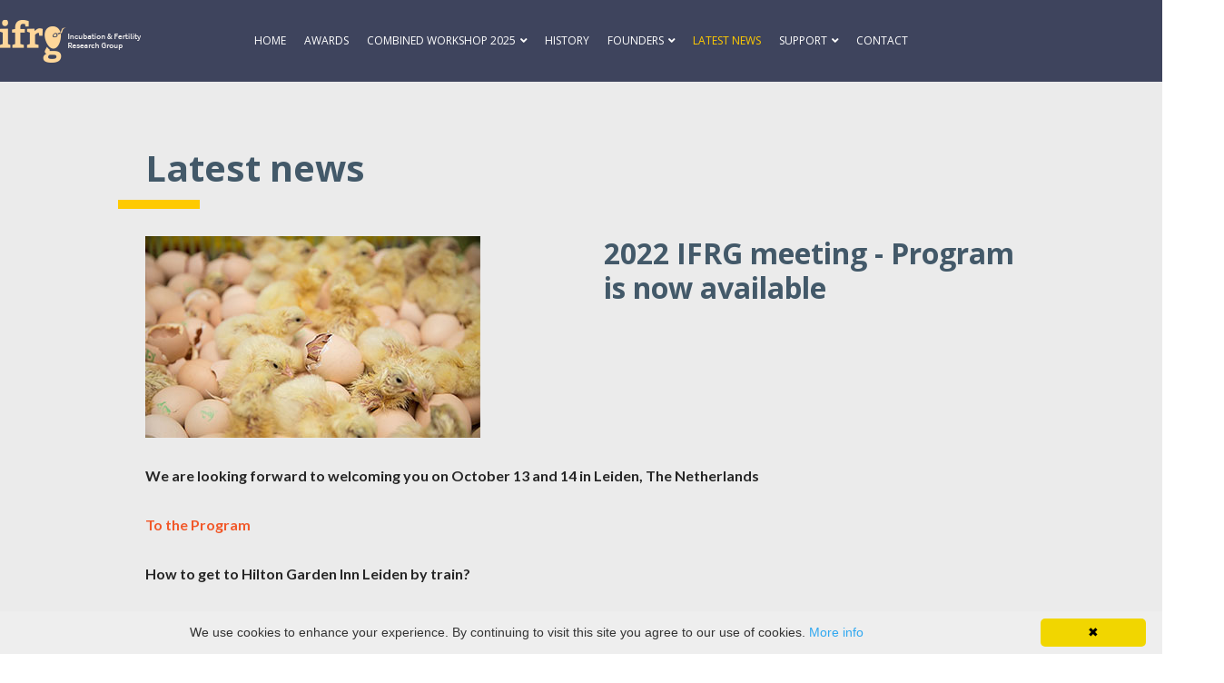

--- FILE ---
content_type: text/html; charset=UTF-8
request_url: https://www.ifrg.be/latest-news/ifrg-meeting-2022-program-is-now-available
body_size: 4240
content:
<!DOCTYPE html PUBLIC "-//W3C//DTD XHTML 1.0 Transitional//EN" "http://www.w3.org/TR/xhtml1/DTD/xhtml1-transitional.dtd">
<html xmlns="http://www.w3.org/1999/xhtml">
<head>
<meta http-equiv="Content-Type" content="text/html; charset=utf-8" />
<script type="text/javascript">
  var vpw = (screen.width>=768)?'1150':'device-width';
  document.write('<meta name="viewport" content="width='+vpw+', initial-scale=1.0" >');
</script>
<title>2022 IFRG meeting - Program is now available | IFRG</title>
<meta name="keywords" content="">
<meta name="description" content="">
<link rel="stylesheet" href="https://use.fontawesome.com/releases/v5.7.2/css/all.css" integrity="sha384-fnmOCqbTlWIlj8LyTjo7mOUStjsKC4pOpQbqyi7RrhN7udi9RwhKkMHpvLbHG9Sr" crossorigin="anonymous">
<!-- GOOGLE FONTS -->
<link rel="preconnect" href="https://fonts.googleapis.com">
<link rel="preconnect" href="https://fonts.gstatic.com" crossorigin>
<link href="https://fonts.googleapis.com/css2?family=Lato:wght@400;700&family=Open+Sans:wght@400;700&family=Bitter:wght@700&display=swap" rel="stylesheet">
<!-- END GOOGLE FONTS -->
<link href="https://www.ifrg.be/public/css/reset.css" rel="stylesheet" type="text/css" />
<link href="https://www.ifrg.be/public/css/slick.css" rel="stylesheet" type="text/css" />
<link href="https://www.ifrg.be/public/css/slick-theme.css" rel="stylesheet" type="text/css" />
<link href="https://www.ifrg.be/public/css/style.css?t=1762396474" rel="stylesheet" type="text/css" />
<link href='https://www.ifrg.be/public/css/mobile.css?t=1762396474' rel='stylesheet' type='text/css' media='only screen and (max-width: 480px), only screen and (max-device-width: 480px)' />

<script src="https://www.ifrg.be/public/js/modernizr.js"></script> <!-- Modernizr -->
</head><body>

	    <header>
   		<div class="site-width">
    		<a href="https://www.ifrg.be/" class="logo"></a>
		<nav><ul><li ><a href="https://www.ifrg.be/" title="Home" rel="/">Home</a></li><li ><a href="/nick-french-prize" title="Awards" rel="nick-french-prize">Awards</a></li><li ><a href="/combined-workshop-2025" title="Combined Workshop 2025" rel="combined-workshop-2025">Combined Workshop 2025</a><ul><li><a href="/combined-workshop-2025/final-program"  title="Final Program Combined Workshop 2025">Final Program Combined Workshop 2025</a></li><li><a href="/combined-workshop-2025/venue-information"  title="Venue Information">Venue Information</a></li><li><a href="/combined-workshop-2025/registration"  title="Registration CLOSED">Registration CLOSED</a></li><li><a href="/combined-workshop-2025/hotel-information"  title="Hotel information">Hotel Information</a></li><li><a href="/combined-workshop-2025/abstract-submission"  title="Abstract Submission CLOSED">Abstract Submisson CLOSED</a></li><li><a href="/combined-workshop-2025/poster-and-presentation-guidelines"  title="Poster and Presentation Guidelines">Poster and Presentation Guidelines</a></li><li><a href="/combined-workshop-2025/keynotespeaker-nick-french"  title="Keynote Speaker: Dr. Nick French">Keynote Speaker: Dr. Nick French</a></li><li><a href="/combined-workshop-2025/keynote-speaker-nadia-everaert"  title="Keynote Speaker: Dr. Nadia Everaert">Keynote Speaker: Dr. Nadia Everaert</a></li><li><a href="/combined-workshop-2025/keynote-speaker-yuval-cinnamon "  title="Kenote Speaker: Dr. Yuval Cinnamon ">Keynote Speaker: Dr. Yuval Cinnamon </a></li><li><a href="/combined-workshop-2025/keynote-speaker-victor-olori"  title="Keynote Speaker: Dr. Victor Olori">Keynote Speaker: Dr. Victor Olori</a></li></ul></li><li ><a href="/history" title="History & previous meeting" rel="history">History</a></li><li ><a href="/founders" title="Founders" rel="founders">Founders</a><ul><li><a href="/founders/ronald-g-board"  title="Ronald G Board">Ronald G Board</a></li><li><a href="/founders/ken-laughlin"  title="Ken Laughlin">Ken Laughlin</a></li></ul></li><li class="active"><a href="/latest-news" title="Latest news" rel="latest-news">Latest news</a></li><li ><a href="/support" title="Support" rel="support">Support</a><ul><li><a href="/support/ifrg-nextgen-funding"  title="IFRG NextGen Funding">IFRG NextGen Funding</a></li><li><a href="/support/travel-grants"  title="Travel grants">Travel grants</a></li></ul></li><li ><a href="/contact" title="Contact" rel="contact">Contact</a></li></ul></nav>    		<a href="#" class="show-overlay-menu"><i class="fas fa-bars"></i></a>
    	</div>
    </header>

    <section id="overlay-menu">
    	<div class="inner-content">
        	<ul><li><a href="https://www.ifrg.be/" title="Home" rel="/" class="">Home</a></li><li><a href="/nick-french-prize" title="Awards" rel="nick-french-prize" class="">Awards</a></li><li><a href="/combined-workshop-2025" title="Combined Workshop 2025" rel="combined-workshop-2025" class="">Combined Workshop 2025</a><button><i class="fas fa-angle-down"></i></button><ul><li><a href="/combined-workshop-2025/final-program" title="Final Program Combined Workshop 2025">Final Program Combined Workshop 2025</a></li><li><a href="/combined-workshop-2025/venue-information" title="Venue Information">Venue Information</a></li><li><a href="/combined-workshop-2025/registration" title="Registration CLOSED">Registration CLOSED</a></li><li><a href="/combined-workshop-2025/hotel-information" title="Hotel information">Hotel Information</a></li><li><a href="/combined-workshop-2025/abstract-submission" title="Abstract Submission CLOSED">Abstract Submisson CLOSED</a></li><li><a href="/combined-workshop-2025/poster-and-presentation-guidelines" title="Poster and Presentation Guidelines">Poster and Presentation Guidelines</a></li><li><a href="/combined-workshop-2025/keynotespeaker-nick-french" title="Keynote Speaker: Dr. Nick French">Keynote Speaker: Dr. Nick French</a></li><li><a href="/combined-workshop-2025/keynote-speaker-nadia-everaert" title="Keynote Speaker: Dr. Nadia Everaert">Keynote Speaker: Dr. Nadia Everaert</a></li><li><a href="/combined-workshop-2025/keynote-speaker-yuval-cinnamon " title="Kenote Speaker: Dr. Yuval Cinnamon ">Keynote Speaker: Dr. Yuval Cinnamon </a></li><li><a href="/combined-workshop-2025/keynote-speaker-victor-olori" title="Keynote Speaker: Dr. Victor Olori">Keynote Speaker: Dr. Victor Olori</a></li></ul></li><li><a href="/history" title="History & previous meeting" rel="history" class="">History</a></li><li><a href="/founders" title="Founders" rel="founders" class="">Founders</a><button><i class="fas fa-angle-down"></i></button><ul><li><a href="/founders/ronald-g-board" title="Ronald G Board">Ronald G Board</a></li><li><a href="/founders/ken-laughlin" title="Ken Laughlin">Ken Laughlin</a></li></ul></li><li><a href="/latest-news" title="Latest news" rel="latest-news" class="active">Latest news</a></li><li><a href="/support" title="Support" rel="support" class="">Support</a><button><i class="fas fa-angle-down"></i></button><ul><li><a href="/support/ifrg-nextgen-funding" title="IFRG NextGen Funding">IFRG NextGen Funding</a></li><li><a href="/support/travel-grants" title="Travel grants">Travel grants</a></li></ul></li><li><a href="/contact" title="Contact" rel="contact" class="">Contact</a></li></ul>		</div>
    </section>

		<section id="banner" class="none" ></section>
    
    <section id="content" class="content">
    	<div class="site-width">
			<h1>Latest news</h1>
    		<div class="fw-content">
    			<div class="col2-container pb-30">
    			    				<div>
    					<img src="https://www.ifrg.be/uploads/news/news-item-image.jpg" alt="2022 IFRG meeting - Program is now available" />
    				</div>
				    				<div>
    					<h2>2022 IFRG meeting - Program is now available</h2>
    				</div>
    			</div>
    			<p><strong>We are looking forward to welcoming you on October 13 and 14 in Leiden, The Netherlands</strong></p>

<p><a href="https://ifrg.be/program"><strong>To the Program</strong></a></p>

<p><strong>How to get to Hilton Garden Inn Leiden by train?</strong></p>

<p>Upon arrival at Amsterdam CS, you can easily purchase tickets to Leiden CS.&nbsp;</p>

<p>During the day, a direct connection from Amsterdam CS to Leiden CS is available six times per hour (traveling time about 35-40 minutes). From Leiden CS to the hotel, it is the easiest way to take a taxi. It&#39;s about a 2 km drive.</p>

<p><strong>City Tour</strong></p>

<p>This year, Leiden is the European City of Science!</p>

<p>For 365 days and across the 101 neighborhoods in and around Leiden, the entire city will come alive with interactive activities, workshops, excursions, exhibitions, and events designed to help connect science with society, the general public, and all those with curious minds.</p>

<p>Therefore, we&#39;ll organize a guided tour through Leiden on the first conference day!&nbsp;</p>

<p>Even in the past, Leiden was already a very important city for Europe with its University since 1575 and the production of first-class woolen textiles.</p>

<p>This has brought prosperity and immediately put Leiden on the map as the second most important city in the Netherlands after Amsterdam.</p>

<p>The wealth of Leiden is reflected in the impressive historic city center with around 3.000 monuments. On every corner of the street, you will be surprised by something beautiful!</p>

<p><strong>Organizing committee:</strong></p>

<p><img alt="" src="/webcontent/images/Ampai-Nagsuay.jpg" style="width: 215px; height: 282px;" />&nbsp; &nbsp; <img alt="" src="/webcontent/images/conny-maatjens.jpg" style="width: 215px; height: 282px;" /></p>

<p>Ampai Nangsuay, Ph.D&nbsp;&nbsp;&nbsp;&nbsp;&nbsp;&nbsp;&nbsp;&nbsp;&nbsp;&nbsp;&nbsp;&nbsp;&nbsp;&nbsp;&nbsp;&nbsp;&nbsp;&nbsp;&nbsp;&nbsp;&nbsp;&nbsp; &nbsp; Conny Maatjens, Ph.D<br />
&nbsp;</p>

<p><strong>Scientific committee:</strong></p>

<p><img alt="" src="/webcontent/images/anne-collin.jpg" style="width: 215px; height: 282px;" />&nbsp; &nbsp;&nbsp;<img alt="" src="/webcontent/images/Hilke-Willemsen.jpg" style="width: 215px; height: 282px;" />&nbsp;&nbsp;&nbsp;&nbsp;<img alt="" src="/webcontent/images/barbara-tzschentke.jpg" style="width: 215px; height: 282px;" /></p>

<p>Anne Collin-Chenot, Ph.D&nbsp;&nbsp;&nbsp;&nbsp;&nbsp;&nbsp;&nbsp;&nbsp;&nbsp;&nbsp;&nbsp;&nbsp;&nbsp;&nbsp;&nbsp; Hilke&nbsp;Willemsen, Ph.D&nbsp;&nbsp;&nbsp;&nbsp;&nbsp;&nbsp;&nbsp;&nbsp;&nbsp;&nbsp;&nbsp;&nbsp;&nbsp; &nbsp; &nbsp;&nbsp;&nbsp;&nbsp; &nbsp;&nbsp; Barbara Tzschentke, Ph.D</p>
    		</div>
    	</div>
    </section>
        <section id="sponsors" class="text-center">
    	<div class="site-width">
    		<h5>Our sponsors and partners<br />
&nbsp;</h5>

<h2>We value our Sponsors &amp; Partners of the 2025&nbsp;meeting</h2>

<p>Support provided by&nbsp;corporations and businesses makes it possible to develop and implement programs, projects and resources.<br />
For more information on the opportunity to become a Sponsor, please contact Roos Molenaar, President IFRG at <a href="mailto:president@ifrg.be">president@ifrg.be</a></p>

<p>&nbsp;</p>

<table align="center" border="1" cellpadding="60" cellspacing="20" style="width: 500px;">
	<tbody>
		<tr>
			<td>&nbsp;</td>
			<td>&nbsp;</td>
			<td>&nbsp;</td>
			<td><a href="https://wpsa.com/" target="_blank"><img alt="" src="/webcontent/images/Poultry.png" style="width: 161px; height: 109px;" /></a></td>
			<td>&nbsp;</td>
			<td>
			<p><img alt="" src="/webcontent/images/FPPS.jpg" style="width: 96px; height: 109px;" /><br />
			&nbsp;</p>
			</td>
			<td>&nbsp;</td>
			<td>&nbsp;</td>
			<td>&nbsp;</td>
		</tr>
		<tr>
			<td>&nbsp;</td>
			<td>&nbsp;</td>
			<td>&nbsp;</td>
			<td>&nbsp;</td>
			<td>&nbsp;</td>
			<td>&nbsp;</td>
			<td>&nbsp;</td>
			<td>&nbsp;</td>
			<td>&nbsp;</td>
		</tr>
		<tr>
			<td>
			<p><img alt="" src="/webcontent/images/gold.png" style="width: 55px; height: 60px;" /><br />
			&nbsp;</p>
			</td>
			<td>&nbsp;&nbsp;</td>
			<td>&nbsp;</td>
			<td>&nbsp;</td>
			<td><a href="https://www.merck.com" target="_blank"><img alt="" src="/webcontent/images/msd-animal-health-logo.png" style="width: 162px; height: 59px;" /></a></td>
			<td>&nbsp;</td>
			<td>&nbsp;</td>
			<td>&nbsp;</td>
			<td>&nbsp;</td>
		</tr>
		<tr>
			<td>
			<p><img alt="" src="/webcontent/images/silver(1).png" style="width: 55px; height: 60px;" /><br />
			&nbsp;</p>
			</td>
			<td>&nbsp;</td>
			<td>&nbsp;</td>
			<td><a href="https://hatchtech.com/" target="_blank"><img alt="" src="/webcontent/images/(horizontal)%20HatchTech%20Incubation%20Technology%20%5BRGB%5D.png" style="width: 213px; height: 55px;" /></a></td>
			<td>&nbsp;</td>
			<td><a href="https://jamesway.com" target="_blank"><img alt="" src="/webcontent/images/Jamesway.jpg" style="width: 245px; height: 50px;" /></a></td>
			<td>&nbsp;</td>
			<td>&nbsp;</td>
			<td>&nbsp;</td>
		</tr>
		<tr>
			<td>
			<p><img alt="" src="/webcontent/images/bronz(1).png" style="width: 55px; height: 60px;" /><br />
			&nbsp;</p>
			</td>
			<td><img alt="" src="/webcontent/images/test_bg.jpg" style="width: 140px; height: 49px;" /></td>
			<td><a href="https://www.agri-at.com" target="_blank"><img alt="" src="/webcontent/images/aviagen-logo.jpg" style="width: 162px; height: 72px;" /></a></td>
			<td><a href="https://www.aviagenturkeys.com" target="_blank"><img alt="" src="/webcontent/images/aviagen-logo.png" style="width: 162px; height: 72px;" /></a></td>
			<td><a href="https://www.hubbardbreeders.com" target="_blank"><img alt="" src="/webcontent/images/Hubbard-Logo_Square%20-%20Green%26Gold-Since1921%20(Small).png" style="opacity: 0.9; width: 85px; height: 90px;" /></a></td>
			<td><a href="https://www.petersime.com" target="_blank"><img alt="" src="/webcontent/images/petersime-logo.png" style="width: 194px; height: 57px;" /></a></td>
			<td>&nbsp;&nbsp;<a href="https://www.pasreform.com" target="_blank"><img alt="" src="/webcontent/images/royal-pas-reform-logo.png" style="width: 122px; height: 50px;" /></a></td>
			<td>&nbsp;</td>
			<td>&nbsp;</td>
		</tr>
		<tr>
			<td>&nbsp;</td>
			<td>&nbsp;</td>
			<td>
			<p><br />
			<a href="https://viscongroup.eu/" target="_blank"><img alt="" src="/webcontent/images/visco-hatchery-automation-221x52px.png" style="width: 213px; height: 50px;" /></a></p>
			</td>
			<td><a href="https://phw-gruppe.de" target="_blank"><img alt="" src="/webcontent/images/logo-phw.jpg" style="height: 70px; width: 105px;" /></a></td>
			<td>
			<p><br />
			<a href="https://rothkoetter.de/de/emsland-brueterei/" target="_blank"><img alt="" src="/webcontent/images/Logo-Brueterei-4c.png" style="width: 236px; height: 50px;" /></a></p>
			</td>
			<td><a href="https://www.cobbgenetics.com" target="_blank"><img alt="" src="/webcontent/images/COBB%20GERMANY.jpg" style="width: 70px; height: 70px;" /></a></td>
			<td>&nbsp;</td>
			<td>&nbsp;</td>
			<td>&nbsp;</td>
		</tr>
		<tr>
			<td>
			<h2>&nbsp;</h2>

			<h3>Mediapartner</h3>
			</td>
			<td>&nbsp;</td>
			<td>&nbsp;</td>
			<td>
			<p>&nbsp;</p>

			<p><a href="https://www.mdpi.com/journal/poultry" target="_blank"><img alt="" src="/webcontent/images/MDPI_Poultry_partnership.png" style="width: 191px; height: 60px;" /></a></p>
			</td>
			<td>&nbsp;</td>
			<td>
			<p>&nbsp;</p>

			<p><a href="https://www.mdpi.com/journal/animals" target="_blank"><img alt="" src="/webcontent/images/MDPI_animals(1).png" style="width: 191px; height: 60px;" /></a></p>
			</td>
			<td>&nbsp;</td>
			<td>&nbsp;</td>
			<td>&nbsp;</td>
		</tr>
		<tr>
			<td>&nbsp;</td>
			<td>&nbsp;</td>
			<td>&nbsp;</td>
			<td>&nbsp;</td>
			<td>&nbsp;</td>
			<td>&nbsp;</td>
			<td>&nbsp;</td>
			<td>&nbsp;</td>
			<td>&nbsp;</td>
		</tr>
	</tbody>
</table>

<p>&nbsp;</p>

<ul class="logos-container">
</ul>

<p>&nbsp;</p>
    	</div>
    </section>    
        <footer>
    	<div class="site-width">
    		<div class="footer-container">
    			<div class="footer-column">
    				<h4>Follow us</h4>
    				<div class="social">
	    				<ul>
	    						           				           					           		<li><a href="https://www.linkedin.com/company/97215370" target="_blank"><i class="fab fa-linkedin-in fa-vc"></i></a></li>
		           				           				           					           	</ul>
	    			</div>
    			</div>
    		</div>
    		<div class="bottom-container">
	        	<div>Incubation and Fertility Research Group</div>
	            <div>
				<a href="/cookies-policy" title="Cookies policy">Cookies policy</a> | <a href="/privacy-policy" title="Privacy policy">Privacy policy</a> | <a href="/terms-and-conditions" title="Terms & Conditions">Terms & Conditions</a>	            </div>
	        </div>
    	</div>
    </footer>    
    <script src="https://www.ifrg.be/public/js/jquery.min.js"></script>
    
    <script src="https://www.ifrg.be/public/js/jquery.sticky.js"></script>
    <script src="https://www.ifrg.be/public/js/slick.min.js" type="text/javascript"></script>
    <script src="https://www.ifrg.be/public/js/main.js?t=1762396474"></script>

<!-- Global site tag (gtag.js) - Google Analytics -->
<script async src="https://www.googletagmanager.com/gtag/js?id=G-X0FLM3896Q"></script>
<script>
  window.dataLayer = window.dataLayer || [];
  function gtag(){dataLayer.push(arguments);}
  gtag('js', new Date());

  gtag('config', 'G-X0FLM3896Q');
</script>

<script type="text/javascript" id="cookieinfo"
	src="//cookieinfoscript.com/js/cookieinfo.min.js">
</script>

</body>
</html>

--- FILE ---
content_type: text/css
request_url: https://www.ifrg.be/public/css/style.css?t=1762396474
body_size: 3982
content:
HTML { overflow-y:scroll; }
BODY { padding:0; margin:0; font-family:'Lato', sans-serif; font-size:16px; color:#262626; position:relative; overflow:hidden; }
TD { vertical-align:top; }

.site-width { width:1280px; margin:0 auto; position:relative; height:100%; box-sizing:border-box; }
.text-center { text-align:center; }
.clear { clear:both; }
.fa-vc { line-height:inherit !important; }
A.btn { background-color:#5d7fc6; color:#fff; text-transform:uppercase; padding:15px 30px; font-weight:bold; font-family: 'Open Sans', sans-serif; border-radius:50px; display:inline-block; box-sizing:border-box; }
A.btn:hover { text-decoration:none; }
A.btn.orange { background-color:#f87f01; }
A.btn.grey { background-color:#212931; }
.t-table { display:table; width:100%; }
.t-row { display:table-row; width:100%; }
.t-cell { display:table-cell; border-sizing:border-box; }
.t-cell.top { vertical-align:top !important; }
.pr-20 { padding-right:20px; }
.pl-20 { padding-left:20px; }
.pb-10 { padding-bottom:10px; }
.pb-20 { padding-bottom:20px !important; }
.pb-30 { padding-bottom:30px; }
.pb-60 { padding-bottom:60px; }
.pt-10 { padding-top:10px; }
.mt-30 { margin-top:30px; }
.small-font { font-size:12px; }
.form-group { padding-bottom:10px; }
.form-group LABEL { padding-bottom:10px; display:block; }
.form-group SPAN { display:inline-block; padding-top:10px; font-size:14px; line-height:22px; color:#555; }
.form-group SPAN A { padding:0 !important; font-weight:normal !important; color:#555 !important; }
.form-group SMALL { padding-top:5px; font-size:12px; display:block; }
.error-msg { background-color:#ffd5c7; padding:20px; border-bottom:1px solid #f26c4f; margin-bottom:20px; line-height:24px; }
.success-msg { background-color:#cff3a6; padding:20px; border-bottom:1px solid #add77d; margin-bottom:20px; line-height:24px; }
.sticky { position:-webkit-sticky; /* Safari */ position:sticky; top:120px; }
.color-orange { color:#f1592a; }

A { color:#f1592a; text-decoration:none; }
A:hover { text-decoration:underline; }
H1, H2, H3, H4, H5, H6, P { padding:0 0 30px 0; margin:0; transition:all .5s; }
H1, H2, H3, H4, H5, H6 { color:#435969; font-family: 'Open Sans', sans-serif; font-weight:700; }
H1 { font-size:40px; line-height:50px; position:relative; }
H1 EM { font-size:16px; line-height:22px; font-weight:400; display:block; }
H2 { font-size:32px; line-height:38px; }
H3 { font-size:25px; line-height:35px; }
H4 { font-size:24px; line-height:30px; }
H5 { font-size:18px; line-height:24px; }
H6 { font-size:16px; line-height:22px; }
P { line-height:24px; }
STRONG { font-weight:bold; }

.t-content UL, .t-content OL { line-height:24px; padding:0 0 20px 16px; list-style:disc outside none; }
.t-content OL { list-style-type: decimal; }
.t-content OL[type=a] { list-style-type: lower-latin; }
.t-content UL.checks { list-style:none; padding-left:0; }
.t-content UL.checks LI { padding-left:1.3em; }
.t-content UL.checks LI:before { font-family:"Font Awesome 5 Free"; font-weight:900; content:"\f00c"; display: inline-block; margin-left:-1.3em; width:25px; color:#add77d; }

INPUT[type=text], INPUT[type=password], INPUT[type=email], INPUT[type=file], INPUT[type=submit], INPUT[type=number], TEXTAREA, BUTTON, SELECT { font-family:'Lato', sans-serif; font-size:16px; color:#111111; box-sizing:border-box; /*border:1px solid #ebebeb;*/ border:none; border-bottom:1px solid #fff; background-color:#fff; display:inline-block; padding:10px 15px; width:100%; }
INPUT[type=submit] { -webkit-transition:all .2s ease-in-out; -moz-transition:all .2s ease-in-out; -o-transition:all .2s ease-in-out; transition:all .2s ease-in-out; background-color:#feca01; color:#212931; text-transform:uppercase; padding:15px 30px; font-weight:bold; font-family:'Open Sans', sans-serif; border-radius:50px; display:inline-block; box-sizing:border-box; cursor:pointer; border:none; width:auto; }
INPUT[type=submit]:hover { background-color:#e5b600; -webkit-transition:all .2s ease-in-out; -moz-transition:all .2s ease-in-out; -o-transition:all .2s ease-in-out; transition:all .2s ease-in-out; }
INPUT.error, TEXTAREA.error { border-bottom:1px solid #f26c4f; }
INPUT[type=submit].orange { background-color:#f87f01; color:#fff; }
INPUT[type=submit].orange:hover { background-color:#d96f00; }
LABEL.error { color:#f26c4f; }

FIGURE.bg-circle { width:900px; height:900px; top:-300px; left:50%; margin-left:50px; border-radius:50%; position:absolute; z-index:100; overflow:hidden; }
FIGURE.bg-circle IMG { margin-top:300px; }

HEADER { height:90px; position:fixed; background-color:rgba(4,13,46,0.75); top:0; z-index:120; width:100%; -webkit-transition:all .2s ease-in-out; -moz-transition:all .2s ease-in-out; -o-transition:all .2s ease-in-out; transition:all .2s ease-in-out; }
HEADER A.logo { position:absolute; left:0; top:21px; height:48px; width:156px; z-index:10; background-size:cover; background-image:url('../images/logo.png'); -webkit-transition:all .2s; -moz-transition:all .2s; -o-transition:all .2s; transition:all .2s; }
HEADER .show-overlay-menu {  position:absolute; right:0; display:none; top:35px; font-size:40px; color:#fff; text-align:center; width:39px; height:21px; background-image:url('../images/icon-hamburger-menu.png'); background-position:center center; background-size:contain; }
HEADER .show-overlay-menu:hover { text-decoration:none; }
HEADER.open { background-color:rgba(0,0,0,0); }
HEADER.open .show-overlay-menu { background-image:none; top:30px; }
HEADER.open .show-overlay-menu I:before { content:"\00d7"; font-size:60px; line-height:32px; }
HEADER NAV { position:absolute; left:0; bottom:25px; line-height:40px; width:100%; text-align:center; box-sizing:border-box; padding:0 200px; }
HEADER NAV UL { font-size:0; font-family: 'Open Sans', sans-serif; }
HEADER NAV LI { display:inline-block; font-size:12px; padding:0 10px; text-transform:uppercase; position:relative; }
HEADER NAV LI A { color:#fff; }
HEADER NAV LI A:hover, HEADER NAV LI.active > A { color:#feca01; text-decoration:none; }
HEADER NAV UL LI:hover > A { padding:0 0 20px 0; }
HEADER NAV LI > a:after { font-family: "Font Awesome 5 Free"; font-weight: 900; content: "\f107"; padding-left:5px;}
HEADER NAV LI > a:only-child:after { content:""; padding-left:0; }
HEADER NAV LI A:hover, HEADER LI A.active, HEADER ul li:hover > a { color:#f49401; }
HEADER NAV UL UL
{
	visibility: hidden;
	opacity: 0;
	position:absolute;
	top:100%;
	left:20px;
	background:#f3f3f3;
	padding:20px;
	margin-top:10px;
	width:auto;
	transform: translateY(-2em);
	z-index: -1;
	transition: all 0.3s ease-in-out 0s, visibility 0s linear 0.3s, z-index 0s linear 0.01s;
	text-align:left;
}
HEADER NAV UL UL LI { padding:0 0 5px 0; white-space:nowrap; line-height:18px; display:block; font-size:13px; text-transform:none; }
HEADER NAV UL UL LI A { padding:0; color:#262626; }
HEADER NAV UL UL::before { width: 0;
height: 0;
border-style: solid;
border-width: 0 10px 10px 10px;
border-color: transparent transparent #f3f3f3 transparent; position:absolute; top:-10px; content:""; }
HEADER ul li:hover > ul
{
	visibility: visible; /* shows sub-menu */
  opacity: 1;
  z-index: 1;
  transform: translateY(0%);
  transition-delay: 0s, 0s, 0.3s;
}

#overlay-menu { background-color:#262626; width:100%; height:100%; position:fixed; z-index:100; display:none; }
#overlay-menu .content { position:absolute; height:calc(100% - 210px); top:90px; width:100%; }
#overlay-menu .content .t-cell { width:50%; vertical-align:middle; padding:0 50px; }
#overlay-menu .content .t-cell A { color:#fff; -webkit-transition:all .2s ease-in-out; -moz-transition:all .2s ease-in-out; -o-transition:all .2s ease-in-out; transition:all .2s ease-in-out; }
#overlay-menu .content .t-cell A:hover { text-decoration:none; color:#f1592a; }
#overlay-menu .content DIV { font-size:4vh; line-height:5vh; font-weight:300; }
#overlay-menu .content NAV { text-align:right; font-size:4vh; line-height:7vh; }
#overlay-menu .bottom { position:absolute; height:120px; padding:20px 0 0 0; bottom:0; width:100%; text-align:center; box-sizing:border-box; }
#overlay-menu .bottom H4 { color:#fff; }

#banner { min-height:900px; position:relative; background-color:#ebebeb; width:100%; padding:0; box-sizing:border-box; color:#fff; background-size:cover; background-position:bottom center; z-index:80; }
#banner.none { height:90px; min-height:auto; }
#banner.sub { height:300px; min-height:auto; background-position:center center; background-size:cover; margin:0; }
#banner .site-width { padding:0; min-height:900px; }
#banner .banner-content { position:absolute; text-align:center; left:50%; top:calc(50% + 45px); transform:translate(-50%, -50%); display:block; width:100%; }
#banner H1 { font-size:70px; line-height:78px; color:#fff; }
#banner HR { width:90px; background:#fff; height:10px; border:0; margin:30px auto 50px auto; }
#banner H2 { font-size:54px; line-height:60px; color:#fff; padding-bottom:70px; }
#banner H3 { color:#fff; }
#banner A.btn { min-width:190px; }

SECTION.content { background-color:#ebebeb; }
SECTION.content .site-width { padding:70px 0 50px 0px; }

#content H1 { margin:0 160px; }
#content .content-container { display:grid; grid-template-columns:700px 200px; grid-column-gap:60px; padding:0 160px; }
#content .content-container > DIV:last-child .banner { border:3px solid #f87f01; border-radius:15px; padding:15px 0; text-align:center; font-family:'Open Sans', sans-serif; font-weight:700; color:#212931; font-size:32px; margin-bottom:20px; }
#content .content-container > DIV:last-child .banner EM { display:block; font-weight:400; font-size:14px; padding-top:10px; }
#content .content-container > DIV:last-child A.btn { width:100%; text-align:center; margin-bottom:20px; }
#content .content-container > DIV:last-child H3 { color:#212931; font-size:20px; padding-bottom:0; line-height:24px; }
#content .content-container > DIV:last-child P { font-size:14px; line-height:22px; }
#content .content-container > DIV:last-child A.speaker-link FIGURE { overflow:hidden; height:200px; display:block; margin-bottom:20px; }
#content .content-container > DIV:last-child A.speaker-link FIGURE IMG { object-fit:cover; width:100%; height:100%; transition:all .5s; }
#content .content-container > DIV:last-child A.speaker-link:hover { text-decoration:none; }
#content .content-container > DIV:last-child A.speaker-link:hover FIGURE IMG { transform:scale(1.1); }
#content .content-container > DIV:last-child A.speaker-link H4 { font-size:18px; line-height:24px; padding:0 0 20px 0; font-weight:bold; color:#435969; }
#content .content-container > DIV:last-child A.speaker-link H4 EM { font-weight:normal; font-size:14px; font-family:'Lato', sans-serif; display:block; }
#content .content-container > DIV:last-child A.speaker-link P { color:#435969; }

#content .timeline-container { display:grid; grid-template-columns:1fr 1fr 1fr; grid-column-gap:30px; grid-row-gap:30px; padding:0 0 20px 0; }
#content .timeline-container A, #content .timeline-container SPAN { color:#212931; background-color:#feca01; border-radius:25px; line-height:50px; text-align:center; font-family:'Open Sans', sans-serif; font-weight:700; font-size:24px; }
#content .timeline-container SPAN.empty { background-color:transparent; }
#content .timeline-container A:hover { text-decoration:none; }

#content .news-container { display:grid; grid-template-columns:1fr 1fr; grid-column-gap:60px; grid-row-gap:40px; padding:0 160px; }
#content .news-container A {  }
#content .news-container A FIGURE { overflow:hidden; height:220px; display:block; margin-bottom:20px; }
#content .news-container A FIGURE IMG { object-fit:cover; width:100%; height:100%; transition:all .5s; }
#content .news-container A:hover { text-decoration:none; }
#content .news-container A:hover FIGURE IMG { transform:scale(1.1); }
#content .news-container H4 { font-size:18px; line-height:24px; padding:0; font-weight:bold; color:#435969; }

#content .fw-content { margin:0 160px; }

#home-news H1, #speakers H1, #content H1 { margin-bottom:30px; padding-bottom:20px; }
#home-news H1:before, #speakers H1:before, #content H1:before { content:''; left:-30px; bottom:0; border-bottom:10px solid #feca01; display:block; width:90px; height:0; position:absolute; }
#home-news .site-width { padding:70px 0 70px 0; }
#home-news .home-news-container { display:grid; grid-template-columns:1fr 1fr 1fr; grid-column-gap:30px; padding-top:10px; }
#home-news .home-news-container A {  }
#home-news .home-news-container A FIGURE { overflow:hidden; height:220px; display:block; margin-bottom:20px; }
#home-news .home-news-container A FIGURE IMG { object-fit:cover; width:100%; height:100%; transition:all .5s; }
#home-news .home-news-container A:hover { text-decoration:none; }
#home-news .home-news-container A:hover FIGURE IMG { transform:scale(1.1); }
#home-news .home-news-container H4 { font-size:18px; line-height:24px; padding:0; font-weight:bold; color:#435969; }

.program-container { display:grid; grid-template-columns:1fr; padding:30px 30px 0 30px; background-color:#435969; color:#fff; }
.program-container A { color:#fff; position:relative; }
.program-container A.has-thumb { min-height:80px; }
.program-container A H4 { color:#fff; font-size:18px; padding:0; line-height:24px; }
.program-container A H4 EM { font-weight:normal; font-size:16px; }
.program-container A H4 EM:before { content:'- '; }
.program-container A FIGURE { position:absolute; right:0; top:0; overflow:hidden; width:60px; height:60px; display:block; margin:0 0 20px 20px; }
.program-container A FIGURE IMG { object-fit:cover; width:100%; height:100%; transition:all .5s; }
.program-container.transparent { padding:0; background-color:#ebebeb; color:#262626; }
.program-container.transparent A { color:#262626; }
.program-container.transparent A H4 { color:#262626; }

#speakers { background-color:#435969; color:#fff; }
#speakers .site-width:before { content:'IFRG'; font-family:'Bitter', serif; font-weight:700; position:absolute; left:-210px; top:50%; transform:translateY(-50%); font-size:100px; color:#212931; transform: rotate(-90deg); -webkit-transform: rotate(-90deg); -moz-transform: rotate(-90deg); -ms-transform: rotate(-90deg); -o-transform: rotate(-90deg); filter: progid:DXImageTransform.Microsoft.BasicImage(rotation=3); }
#speakers H1, #speakers H5 { color:#fff; }
#speakers .speakers-container { display:grid; grid-template-columns:1fr 1fr; grid-column-gap:180px; padding:30px 250px 50px 250px; }
#speakers .speakers-container A FIGURE { overflow:hidden; height:300px; display:block; margin-bottom:20px; }
#speakers .speakers-container A FIGURE IMG { object-fit:cover; width:100%; height:100%; transition:all .5s; }
#speakers .speakers-container A:hover { text-decoration:none; }
#speakers .speakers-container A:hover FIGURE IMG { transform:scale(1.1); }
#speakers .speakers-container H4 { font-size:18px; line-height:24px; padding:0 0 20px 0; font-weight:bold; color:#fff; }
#speakers .speakers-container H4 EM { font-weight:normal; font-size:14px; font-family:'Lato', sans-serif; }
#speakers .speakers-container P { color:#fff; font-size:14px; }

#sponsors .site-width { padding:70px 0 70px 0; }
#sponsors H1 { padding-top:20px; }
#sponsors H5 { padding-bottom:0; }
#sponsors UL { display:grid; grid-template-columns:1fr 1fr 1fr 1fr 1fr 1fr; grid-column-gap:80px; margin-top:15px; }
#sponsors UL LI { align-self: center; justify-self: center; }
#sponsors UL LI IMG { max-width:100%; }

.col2-container { display:grid; grid-template-columns:calc(50% - 25px) calc(50% - 25px); grid-column-gap:50px; }
.col2-container FIGURE { position:relative; max-width:100%; }
.col2-container IMG { max-width:100%; z-index:50; position:relative; }
.col2-container.col14 { grid-template-columns:calc(25% - 25px) calc(75% - 25px); }
.col2-container.col13 { grid-template-columns:calc(33% - 25px) calc(67% - 25px); }

.founder-container { display:grid; grid-template-columns:1fr; grid-row-gap:50px; }
.founder-container A { color:#435969; }
.founder-container A:hover { text-decoration:none; }
.founder-container A P { padding-bottom:10px; }
.founder-container A FIGURE { overflow:hidden; height:200px; display:block; }
.founder-container A FIGURE IMG { object-fit:cover; width:100%; height:100%; transition:all .5s; }
.founder-container A:hover FIGURE IMG { transform:scale(1.1); }

.absolute-right-bottom { position:absolute; right:160px; bottom:70px; }

#fields .site-width { padding:70px 160px 50px 160px; }
#fields .t-table { padding-bottom:30px; }
#fields .t-cell { padding:5px 0; }
#fields .t-cell.w200 { width:200px; }
#fields .t-cell INPUT { background-color:#ebebeb; border:1px solid #ebebeb; padding:0 15px; line-height:30px; }
#fields .t-cell INPUT.error { border-bottom:1px solid #f26c4f; }
#fields .t-cell P { padding-bottom:10px; }
#fields .col2-container { grid-template-columns: calc(50% - 10px) calc(50% - 10px); grid-column-gap:20px; }

.order-total { border:1px solid rgba(0,0,0,.1); padding:40px; box-sizing:border-box; text-align:center; }
.order-total SPAN.total-price { display:block; font-weight:bold; font-size:32px; padding-bottom:10px; }
.order-total P { padding:0 !important; }
#fields .t-cell .order-total INPUT { margin:20px 0; background-color:#2bbc68; color:#fff; border:none;text-transform:uppercase; padding:15px 30px; font-weight:bold; }
#fields .t-cell .order-total INPUT:hover { background-color:#27a95e; }
.payment-option { display:flex; align-items:center; }
.payment-option IMG { height:48px; margin:0 10px; }
.payment-option SPAN { color:#262626; padding:0; }
.alert { position:relative; padding:.75rem 1.25rem; margin-bottom:1rem; border:1px solid transparent; border-radius:.25rem; }
.alert-danger { color:#721c24; background-color:#f8d7da; border-color:#f5c6cb; }

#form-footer { background-color:#435969; color:#fff; }
#form-footer .site-width { padding:70px 160px 40px 160px; }

.pagination { display:inline-block; text-align:center; margin:50px 0; position:relative; left:50%; transform:translateX(-50%); }
.pagination A { color:black; float:left; padding:8px 16px; text-decoration:none; }
.pagination A.active { background-color:#feca01; color:#212931; }
.pagination A:hover:not(.active) {background-color:#ddd; }

FOOTER { padding:70px 0 50px 0; background-color:#212931; color:#fff; font-size:14px;  }
FOOTER A { color:#fff; text-decoration:none; transition:all .5s; }
FOOTER A:hover { text-decoration:underline; }
FOOTER .footer-container { display:grid; grid-template-columns:1fr; padding-bottom:50px; text-align:center; }
FOOTER .footer-column H4 { color:#fff; display:inline-block; padding-bottom:30px; font-size:18px; font-weight:normal; }
FOOTER UL.nav { font-size:0; line-height:24px; }
FOOTER UL.nav LI { font-size:14px; }
FOOTER .logo-social-container { display:grid; grid-template-columns:1fr 1fr; padding-top:30px; }
FOOTER .social, #overlay-menu .bottom .social { justify-items:center; align-items:top; text-align:center; }
FOOTER .social UL, #overlay-menu .bottom .social UL { font-size:0; }
FOOTER .social LI, #overlay-menu .bottom .social LI { display:inline-block; padding:0 15px 0 0; }
FOOTER .social LI A, #overlay-menu .bottom .social LI A { width:36px; height:36px; border-radius:50%; display:block; color:#fff; font-size:20px; text-align:center; line-height:36px; transition:all .5s; }
FOOTER .social LI A:hover, #overlay-menu .bottom .social LI A:hover { background-color:#fff; color:#262626; }
#overlay-menu .bottom .social UL { margin-top:0; }
FOOTER .bottom-container { display:grid; grid-template-columns:1fr 1fr; grid-column-gap:100px; padding-top:70px; font-size:12px; color:rgba(255,255,255,0.5); }
FOOTER .bottom-container A { color:rgba(255,255,255,0.5); }
FOOTER .bottom-container > DIV:first-child { text-align:right; }

--- FILE ---
content_type: text/css
request_url: https://www.ifrg.be/public/css/mobile.css?t=1762396474
body_size: 1996
content:
.site-width { width:100%; margin:0 auto; position:relative; height:100%; padding:0 20px; box-sizing:border-box; }
.t-table { display:block; width:100%; }
.t-row { display:block; width:100%; }
.t-cell { display:block; border-sizing:border-box; }
.t-content IMG { max-width:100%; }
.pr-20 { padding-right:0; }
.pl-20 { padding-left:0; }
.form-group LABEL { display:block; padding-bottom:5px; }

/* Chrome, Safari, Edge, Opera */
input::-webkit-outer-spin-button,
input::-webkit-inner-spin-button {
  -webkit-appearance: none;
  margin: 0;
}

/* Firefox */
input[type=number] {
  -moz-appearance: textfield;
}

.hide-on-mobile { display:none !important; }

H1 { font-size:7vw; line-height:9vw; }
H1 FONT { font-size:6vw; font-family:'Gradiola Regular'; }
H2 { font-size:7vw; line-height:9vw; }
H2 FONT { font-size:6vw; font-family:'Gradiola Regular'; }
H3 { font-size:25px; line-height:35px; }
H4 { font-size:24px; line-height:30px; }
H5 { font-size:18px; line-height:24px; }
H6 { font-size:16px; line-height:22px; }
P { line-height:24px; }
STRONG { font-weight:bold; }

.t-content UL, .t-content OL { line-height:24px; padding:0 0 20px 25px; list-style:disc outside none; }
.t-content OL { list-style-type: decimal; }
.t-content OL[type=a] { list-style-type: lower-latin; }
.t-content UL.checks { list-style:none; padding-left:0; }
.t-content UL.checks LI { padding-left:1.3em; }
.t-content UL.checks LI:before { font-family:"Font Awesome 5 Free"; font-weight:900; content:"\f00c"; display: inline-block; margin-left:-1.3em; width:25px; color:#add77d; }

#contactfrm INPUT[type=submit] { margin-top:20px; }
#contactfrm .pt-10 { padding-bottom:10px; }

FIGURE.bg-circle { width:500px; height:500px; top:-180px; left:50%; margin-left:50px; border-radius:50%; position:absolute; z-index:100; overflow:hidden; }
FIGURE.bg-circle IMG { margin-top:30px; }

HEADER { height:90px; position:fixed; top:0; z-index:120; width:100%; -webkit-transition:all .2s ease-in-out; -moz-transition:all .2s ease-in-out; -o-transition:all .2s ease-in-out; transition:all .2s ease-in-out; }
HEADER A.logo { position:absolute; left:20px; top:21px; z-index:10; }
HEADER A.logo IMG { height:50px; -webkit-transition:all .2s; -moz-transition:all .2s; -o-transition:all .2s; transition:all .2s; }
HEADER UL.topmenu { right:20px; }
HEADER UL.topmenu LI { display:none; }

HEADER .show-overlay-menu {  position:absolute; display:block; right:20px; top:25px; font-size:40px; color:#fff; text-align:center; }
HEADER.open { background-color:rgba(0,0,0,0); }
HEADER NAV { display:none; }

#overlay-menu { width:100%; height:100%; left:0; right:auto; top:0; position:fixed; z-index:115; display:none; transition:all .5s; box-sizing:border-box; overflow:hidden; }
#overlay-menu A { color:#fff; }
#overlay-menu .inner-content { width:100%; padding:130px 30px 30px 30px; box-sizing:border-box; position: absolute; height:100%; overflow-y:auto; }
#overlay-menu .close-overlay-menu { position:absolute; right:30px; top:0; font-size:86px; }
#overlay-menu .close-overlay-menu:hover { text-decoration:none; }
#overlay-menu UL { clear:both; font-size:4vw; margin-bottom:30px; }
#overlay-menu LI { position:relative; }
#overlay-menu LI:first-child A { border-top:1px solid rgba(255,255,255,0.25); }
#overlay-menu LI A { padding:15px 65px 15px 15px; border-bottom:1px solid rgba(255,255,255,0.25); min-height:50px; display:block; box-sizing:border-box; color:#fff; }
#overlay-menu LI A:hover { text-decoration:none; color:#afadad; }
#overlay-menu LI BUTTON { position:absolute; right:0; top:0; width:50px; height:50px; text-align:center; border:none; background-color:rgba(255,255,255,0.25); cursor:pointer; }
#overlay-menu UL UL { display:none; margin-bottom:0; font-size:3.5vw }
#overlay-menu UL UL LI A { background-color:rgba(255,255,255,0.25); }
#overlay-menu UL UL LI A:hover { color:#445050; }
#overlay-menu .contact-info { position:absolute; bottom:100px; width:100%; display:block; margin-left:-20px; }
#overlay-menu .contact-info A { color:#afadad; }
#overlay-menu SPAN { display:block; line-height:24px; }
#overlay-menu.open { width:100%; min-width:auto; }

#banner { min-height:600px; position:relative; background-color:#ebebeb; width:100%; padding:0; box-sizing:border-box; color:#fff; background-size:cover; background-position:bottom center; z-index:80; }
#banner.none { height:90px; min-height:auto; }
#banner.sub { height:200px; min-height:auto; background-position:center center; background-size:cover; margin:0; }
#banner .site-width { padding:0 20px; min-height:600px; }
#banner H1 { font-size:8vw; line-height:10vw; }
#banner HR { margin:0 auto 30px auto; }
#banner H2 { font-size:7vw; line-height:9vw; padding-bottom:30px; }
#banner P:last-child { padding-bottom:0; }
#banner A.btn { min-width:190px; }
#banner A.btn.mt-30 { margin:0; }

SECTION.content { background-color:#ebebeb; }
SECTION.content .site-width { padding:70px 20px 50px 20px; }
SECTION.content IMG { max-width:100%; height:auto !important; }

#content H1 { margin:0 0 30px 0; }
#content TABLE TD { display:block; }
#content .content-container { display:grid; grid-template-columns:1fr; grid-row-gap:30px; padding:0; }
#content .content-container > DIV:last-child .banner { border:3px solid #f87f01; border-radius:15px; padding:15px 0; text-align:center; font-family:'Open Sans', sans-serif; font-weight:700; color:#212931; font-size:32px; margin-bottom:20px; }
#content .content-container > DIV:last-child .banner EM { display:block; font-weight:400; font-size:14px; padding-top:10px; }
#content .content-container > DIV:last-child A.btn { width:100%; text-align:center; margin-bottom:20px; }
#content .content-container > DIV:last-child H3 { color:#212931; font-size:20px; padding-bottom:0; line-height:24px; }
#content .content-container > DIV:last-child P { font-size:14px; line-height:22px; }
#content .content-container > DIV:last-child A.speaker-link FIGURE { overflow:hidden; height:300px; display:block; margin-bottom:20px; }
#content .content-container > DIV:last-child A.speaker-link FIGURE IMG { object-fit:cover; width:100%; height:100%; transition:all .5s; }
#content .content-container > DIV:last-child A.speaker-link:hover { text-decoration:none; }
#content .content-container > DIV:last-child A.speaker-link:hover FIGURE IMG { transform:scale(1.1); }
#content .content-container > DIV:last-child A.speaker-link H4 { font-size:18px; line-height:24px; padding:0 0 20px 0; font-weight:bold; color:#435969; }
#content .content-container > DIV:last-child A.speaker-link H4 EM { font-weight:normal; font-size:14px; font-family:'Lato', sans-serif; display:block; }
#content .content-container > DIV:last-child A.speaker-link P { color:#435969; }

#content .timeline-container { grid-template-columns:1fr 1fr; }
#content .timeline-container A, #content .timeline-container SPAN { font-size:20px; }

#content .news-container { grid-template-columns:1fr; grid-row-gap:30px; padding:0; }

#content .fw-content { margin:0; }

#home-news .site-width { padding:70px 20px 70px 20px; }
#home-news .home-news-container { grid-template-columns:1fr; grid-column-gap:30px; grid-row-gap:30px; }
#home-news .home-news-container A FIGURE { height:200px; }

.program-container { display:grid; grid-template-columns:1fr; padding:30px 30px 0 30px; background-color:#435969; color:#fff; }
.program-container A { color:#fff; }
.program-container A H4 { color:#fff; font-size:18px; padding:0; line-height:24px; }
.program-container A H4 EM { font-weight:normal; font-size:16px; }
.program-container A H4 EM:before { content:'- '; }

#speakers .speakers-container { grid-template-columns:1fr; padding:30px 0 50px 0; }
#speakers .speakers-container A FIGURE { height:300px; }

#sponsors .site-width { padding:70px 20px 70px 20px; }
#sponsors UL { grid-template-columns:1fr 1fr; grid-column-gap:50px; grid-row-gap:50px; }

.col2-container { display:grid; grid-template-columns:1fr; grid-column-gap:0; }
.col2-container FIGURE { position:relative; max-width:100%; margin-bottom:20px; }
.col2-container IMG { max-width:100%; z-index:50; position:relative; margin-bottom:20px; }
.col2-container.col14 { grid-template-columns:1fr; }
.col2-container.col13 { grid-template-columns:1fr; }

.founder-container A:hover FIGURE IMG { transform:scale(1.1); }

.absolute-right-bottom { position:static; right:auto; bottom:auto; }

#fields .site-width { padding:70px 20px 50px 20px; }
#fields .t-cell.w200 { width:100%; }
#fields .t-cell.text-center { text-align:left; }

#form-footer .site-width { padding:70px 20px 40px 20px; }

FOOTER .bottom-container { grid-template-columns:1fr; grid-row-gap:10px; padding-top:50px; font-size:14px; line-height:20px; text-align:center; }
FOOTER .bottom-container > DIV:first-child { text-align:center; }

--- FILE ---
content_type: application/javascript
request_url: https://www.ifrg.be/public/js/main.js?t=1762396474
body_size: 3024
content:
jQuery(document).ready(function($){
	
	var stickyTop = 0;
	
	if ($(window).scrollTop() > stickyTop) {
        $('HEADER').addClass('fixed');
    } else {
        $('HEADER').removeClass('fixed');
    }

	$(window).on('scroll', function(){
        if ($(window).scrollTop() > stickyTop) {
            $('HEADER').addClass('fixed');
        } else {
            $('HEADER').removeClass('fixed');
        }
    });

	if ($('.slider').length > 0) {
		$('.slider').slick({
			infinite: true,
			slidesToShow: 4,
			slidesToScroll: 1,
			dots: false,
			arrows: true,
			speed: 1500,
			responsive: [
			    {
			      breakpoint: 480,
			      settings: {
			        slidesToShow: 2,
			        slidesToScroll: 1,
			        arrows: false,
			        autoplay: true
			      }
			    }
		    ]
		});
	}
	
	$('.branche-item BUTTON').click(function(e) {
		e.preventDefault();
	});
	
	if ($('.review-slider').length > 0) {
		$('.review-slider').slick({
			infinite: false,
			slidesToShow: 2,
			slidesToScroll: 1,
			dots: false,
			arrows: true,
			speed: 1500,
			responsive: [
			    {
			      breakpoint: 480,
			      settings: {
			        slidesToShow: 1,
			        slidesToScroll: 1,
			        arrows: false,
			        autoplay: true,
			        infinite: true
			      }
			    }
		    ]
		});
	}
	
	if ($('input.js-price-field').length > 0) {
		calculatePrice();
		$('body').on('change', 'input.js-price-field', function(e) {
			e.preventDefault();
			var totalCount = 0;
			$('input.js-price-field').each(function(index) {
				if ($(this).val() > 0) {
					totalCount += parseInt($(this).val());
				}
			});
			if (totalCount > 1) {
				$(this).val(0);
				return false;
			}
			calculatePrice();
		});
	}
	
	if ($('#deliveryAddress').length > 0) {
		showDeliveryAddress();
		$('body').on('change', 'input[name="reg[bezorg]"]', function(e) {
			e.preventDefault();
			showDeliveryAddress();
		});
	}
	
	if ($('INPUT[name="reg[type]"]').length > 0) {
		showPasswordFields();
		$('body').on('change', 'input[name="reg[type]"]', function(e) {
			e.preventDefault();
			showPasswordFields();
		});
	}
	
	$('.language .switch').click(function(e){
		e.preventDefault();
		if ($(this).hasClass('open')) {
			$('.language UL').slideUp();
			$(this).removeClass('open');
		} else {
			$('.language UL').slideDown();
			$(this).addClass('open');
		}
	});
	
	$('body').on('click', function(e) {
	    if (!$(e.target).closest('.language').length){
	    	if ($('.language .switch').hasClass('open')) {
				$('.language UL').slideUp();
				$('.language .switch').removeClass('open');
			}
	    }
	});
	
	$('body').on('click', '.show-overlay-menu', function(e) {
		e.preventDefault();
		if($("#overlay-menu").is(":visible")){
			hideOverlayMenu();
		} else {
			showOverlayMenu();
		}
	});
	
	$('#overlay-menu BUTTON').click(function() {
		if ($(this).find('I').hasClass('fa-angle-down')) {
			$(this).find('I').removeClass('fa-angle-down');
			$(this).find('I').addClass('fa-angle-up');
		} else {
			$(this).find('I').removeClass('fa-angle-up');
			$(this).find('I').addClass('fa-angle-down');
		}
		$(this).parent().find('ul').slideToggle("slow");
	});
	
	$('body').on('click', '.show-popup', function(e) {
		e.preventDefault();
		showPopup($(this).attr('rel'));
	});
	
	$('body').on('click', '.popup A.close', function(e) {
		e.preventDefault();
		hidePopup();
	});
	
	$('body').on('submit', '.add-product-frm', function(e) {
		e.preventDefault();
		var submitButton = $(this).find('input[type=submit]');
		var productnummer = $(this).find('input[name=productnummer]').val();
		var hoeveelheid = $(this).find('input[name=hoeveelheid]').val();
		// disable button
		submitButton.attr("disabled", true);
		// post
		$.post(
		    "/public/ajax/changeCart.php",
		    { action: 'add', lid: lid, productnummer: productnummer, hoeveelheid: hoeveelheid },
		    function(data) {
		        if (data.status == 'success') {
		        	// success
		        	changeCartCounter(data.counter);
		        	if ($('#mini-cart').length > 0) {
		        		$('#mini-cart').html(data.miniCart);
		        	}
		        } else {
		        	// error
		        }
		        // enable button again
		        submitButton.attr("disabled", false);
		    }, 'json'
		);
	});
	
	$('body').on('change', '.cart-change-amount', function(e) {
		e.preventDefault();
		var productnummer = $(this).attr('data-id');
		var hoeveelheid = $(this).val();
		// post
		$.post(
		    "/public/ajax/changeCart.php",
		    { action: 'update', lid: lid, productnummer: productnummer, hoeveelheid: hoeveelheid },
		    function(data) {
		        if (data.status == 'success') {
		        	// success
		        	changeCartCounter(data.counter);
		        	if ($('#cart').length > 0) {
		        		$('#cart').html(data.cart);
		        	}
		        	if ($('#cart-summary').length > 0) {
		        		$('#cart-summary').html(data.cartSummary);
		        	}
		        } else {
		        	// error
		        }
		    }, 'json'
		);
	});
	
	$('body').on('click', '.delete-product', function(e) {
		e.preventDefault();
		var productnummer = $(this).attr('data-id');
		// post
		$.post(
		    "/public/ajax/changeCart.php",
		    { action: 'delete', lid: lid, productnummer: productnummer },
		    function(data) {
		        if (data.status == 'success') {
		        	// success
		        	changeCartCounter(data.counter);
		        	if ($('#mini-cart').length > 0) {
		        		$('#mini-cart').html(data.miniCart);
		        	}
		        	if ($('#cart').length > 0) {
		        		$('#cart').html(data.cart);
		        	}
		        	if ($('#cart-summary').length > 0) {
		        		$('#cart-summary').html(data.cartSummary);
		        	}
		        } else {
		        	// error
		        }
		    }, 'json'
		);
	});
	
	$('body').on('click', '.scrollto-link', function(e) {
		e.preventDefault();
		var slug = $(this).attr('rel');
		if( $('#' + slug).length) {
			hideOverlayMenu();
			$('html, body').animate({
	    	    scrollTop: ($('#' + slug).offset().top - 120)
	    	}, 1000);
		}
	});
	
	$('body').on('click', '#show-filters', function(e) {
		e.preventDefault();
		if ($(this).hasClass('open')) {
			$('.filters').slideUp();
			$(this).removeClass('open');
		} else {
			$('.filters').slideDown();
			$(this).addClass('open');
		}
	});
	
	$('#contactfrm').submit(function() {
		// we stopped it
        event.preventDefault();
        $('input[name=name]').removeClass('error');
        $('input[name=email]').removeClass('error');
        var name = $('input[name=name]').val();
        var email = $('input[name=email]').val();
        var subject = $('input[name=subject]').val();
        var message = $('textarea[name=message]').val();
        // needs for recaptacha ready
        grecaptcha.ready(function() {
            // do request for recaptcha token
            // response is promise with passed token
        	grecaptcha.execute('6LehPDgcAAAAACcfDRvxSVs5fkUABKbIWCA9HYIT', { action: 'send_contactform' }).then(function(token) {
                // add token to form
                $('#contactfrm').prepend('<input type="hidden" name="g-recaptcha-response" value="' + token + '">');
                $.post("/public/ajax/contact.php", { name: name, email: email, subject: subject, message: message, captcha: token }, function(result) {
                	console.log(result);
                    if(result.success) {
                        $('#formFields').html('<p><strong>The form has been sent successfully.</strong><br />If necessary, we will contact you as soon as possible.</p>');
                        $('html, body').animate({
                    	    scrollTop: ($('#formFields').offset().top - 120)
                    	}, 1000);
                    } else {
                    	$.each(result.error, function(key, value) {
                    		$('input[name='+key+'], textarea[name='+key+']').addClass('error');
                    	});
                    	$('html, body').animate({
                    	    scrollTop: ($('.error:visible:first').offset().top - 120)
                    	}, 1000);
                    }
                }, "json");
        	});
    	});
	});
	
	$('#abstractsfrm').submit(function() {
		// we stopped it
        event.preventDefault();
        $('input[name=authors]').removeClass('error');
        $('input[name=email]').removeClass('error');
        $('textarea[name=abstract]').removeClass('error');
        var authors = $('input[name=authors]').val();
        var company = $('input[name=company]').val();
        var address = $('input[name=address]').val();
        var email = $('input[name=email]').val();
        var abstract = $('textarea[name=abstract]').val();
        // needs for recaptacha ready
        grecaptcha.ready(function() {
            // do request for recaptcha token
            // response is promise with passed token
        	grecaptcha.execute('6LehPDgcAAAAACcfDRvxSVs5fkUABKbIWCA9HYIT', { action: 'send_abstractsform' }).then(function(token) {
                // add token to form
                $('#abstractsfrm').prepend('<input type="hidden" name="g-recaptcha-response" value="' + token + '">');
                $.post("/public/ajax/abstracts.php", { authors: authors, company: company, address: address, email: email, abstract: abstract, captcha: token }, function(result) {
                	console.log(result);
                    if(result.success) {
                        $('#formFields').html('<p><strong>The form has been sent successfully.</strong><br />If necessary, we will contact you as soon as possible.</p>');
                        $('html, body').animate({
                    	    scrollTop: ($('#formFields').offset().top - 120)
                    	}, 1000);
                    } else {
                    	$.each(result.error, function(key, value) {
                    		$('input[name='+key+'], textarea[name='+key+']').addClass('error');
                    	});
                    	$('html, body').animate({
                    	    scrollTop: ($('.error:visible:first').offset().top - 120)
                    	}, 1000);
                    }
                }, "json");
        	});
    	});
	});
	
	$('#registrationfrm').submit(function() {
		// we stopped it
        event.preventDefault();
        $('#registrationfrm input, #registrationfrm textarea, #registrationfrm label').removeClass('error');
        var oral_presentation = $('input[name=oral_presentation]:checked').val();
        var title = $('input[name=title]').val();
        var first_name = $('input[name=first_name]').val();
        var surname = $('input[name=surname]').val();
        var company = $('input[name=company]').val();
        var address = $('input[name=address]').val();
        var phone = $('input[name=phone]').val();
        var email = $('input[name=email]').val();
        var arrival_start = $('input[name=arrival_start]').val();
        var arrival_end = $('input[name=arrival_end]').val();
        var fdh_13_14 = $('input[name=fdh_13_14]:checked').val();
        var fdh_13 = $('input[name=fdh_13]:checked').val();
        var fh_13 = $('input[name=fh_13]:checked').val();
        var fh_13_14 = $('input[name=fh_13_14]:checked').val();
        var f_no_acc = $('input[name=f_no_acc]:checked').val();
        var d_13 = $('input[name=d_13]:checked').val();
        var dietary_requirements = $('input[name=dietary_requirements]:checked').val();
        var dietary = $('input[name=dietary]').val();
        var consent_mailing = $('input[name=consent_mailing]:checked').val();
        var consent_name = $('input[name=consent_name]:checked').val();
        var consent_address = $('input[name=consent_address]:checked').val();
        var consent_email = $('input[name=consent_email]:checked').val();
        var consent_images = $('input[name=consent_images]:checked').val();
        var consent_data = $('input[name=consent_data]:checked').val();
        // needs for recaptacha ready
        grecaptcha.ready(function() {
            // do request for recaptcha token
            // response is promise with passed token
        	grecaptcha.execute('6LehPDgcAAAAACcfDRvxSVs5fkUABKbIWCA9HYIT', { action: 'send_registrationform' }).then(function(token) {
                // add token to form
                $('#registrationfrm').prepend('<input type="hidden" name="g-recaptcha-response" value="' + token + '">');
                $.post("/public/ajax/registration.php", { oral_presentation: oral_presentation, title: title, first_name: first_name, surname: surname, company: company, address: address, phone: phone, email: email, arrival_start: arrival_start, arrival_end: arrival_end, fdh_13_14: fdh_13_14, fdh_13: fdh_13, fh_13: fh_13, fh_13_14: fh_13_14, f_no_acc: f_no_acc, d_13: d_13, dietary_requirements: dietary_requirements, dietary: dietary, consent_mailing: consent_mailing, consent_name: consent_name, consent_address: consent_address, consent_email: consent_email, consent_images: consent_images, consent_data: consent_data, captcha: token }, function(result) {
                	console.log(result);
                    if(result.success) {
                        $('#formFields').html('<section id="form-footer"><div class="site-width"><p><strong>The registration has been sent successfully.</strong><br />We will contact you as soon as possible.</p></div></section>');
                        $('html, body').animate({
                    	    scrollTop: ($('#formFields').offset().top - 120)
                    	}, 1000);
                    } else {
                    	$.each(result.error, function(key, value) {
                    		if (key == 'oral_presentation' || key == 'dietary_requirements' || key == 'consent_mailing' || key == 'consent_name' || key == 'consent_address' || key == 'consent_email' || key == 'consent_images' || key == 'consent_data' || key == 'fdh_13_14' || key == 'fdh_13' || key == 'fh_13' || key == 'fh_13_14' || key == 'd_13' || key == 'f_no_acc') {
                    			$('input[name='+key+']').parent().addClass('error');
                    		} else {
                    			$('input[name='+key+'], textarea[name='+key+']').addClass('error');
                    		}
                    	});
                    	$('html, body').animate({
                    	    scrollTop: ($('.error:visible:first').offset().top - 120)
                    	}, 1000);
                    }
                }, "json");
        	});
    	});
	});
	
	$('#registrationPayForm').submit(function(event) {
        event.preventDefault();
        grecaptcha.ready(function() {
            grecaptcha.execute('6LehPDgcAAAAACcfDRvxSVs5fkUABKbIWCA9HYIT', {action: 'send_registrationform'}).then(function(token) {
                $('#registrationPayForm').prepend('<input type="hidden" name="token" value="' + token + '">');
                $('#registrationPayForm').unbind('submit').submit();
            });;
        });
  });
	
	$('#abstractsuploadform').submit(function(event) {
        event.preventDefault();
        grecaptcha.ready(function() {
            grecaptcha.execute('6LehPDgcAAAAACcfDRvxSVs5fkUABKbIWCA9HYIT', {action: 'send_abstractsform'}).then(function(token) {
                $('#abstractsuploadform').prepend('<input type="hidden" name="token" value="' + token + '">');
                $('#abstractsuploadform').unbind('submit').submit();
            });;
        });
  });
	
	function showOverlayMenu() {
		$('.topmenu').fadeOut();
		$('#overlay-menu').fadeIn();
		$('HEADER').addClass('open');
	}
	
	function hideOverlayMenu() {
		$('HEADER').removeClass('open');
		$('#overlay-menu').fadeOut();
		$('.topmenu').fadeIn();
	}
	
	function showPopup(rel) {
		$('.overlay, .popup[rel=' + rel + ']').fadeIn();
	}
	
	function hidePopup() {
		$('.overlay, .popup').fadeOut();
	}
	
	function showDeliveryAddress() {
		if ($('input[name="reg[bezorg]"]:checked').val() == '1') {
			$('#deliveryAddress').show();
		} else {
			$('#deliveryAddress').hide();
		}
	}
	
	function calculatePrice() {
		var totalPrice = 0;
		$('input.js-price-field').each(function(index) {
			if ($(this).val() > 0) {
				totalPrice += (parseInt($(this).val()) * parseInt($(this).attr('data-price')));
			}
		});
		$('.total-price em').html(totalPrice.toFixed(2).replace(".", ","));
	}
	
	function showPasswordFields() {
		if ($('input[name="reg[type]"]:checked').val() == 'register') {
			$('#passwordFields').show();
		} else {
			$('#passwordFields').hide();
		}
	}
	
	function changeCartCounter(counter = 0) {
		$('#shoppingCartCounter').find('span').remove();
		if (counter > 0) {
			$('#shoppingCartCounter A').append('<span>'+ counter +'</span>');
		}
	}

});

var acc = document.getElementsByClassName("accordion");
var i;

for (i = 0; i < acc.length; i++) {
  acc[i].addEventListener("click", function() {
    this.classList.toggle("active");
    var panel = this.nextElementSibling;
    if (panel.style.display === "block") {
      panel.style.display = "none";
    } else {
      panel.style.display = "block";
    }
  });
}